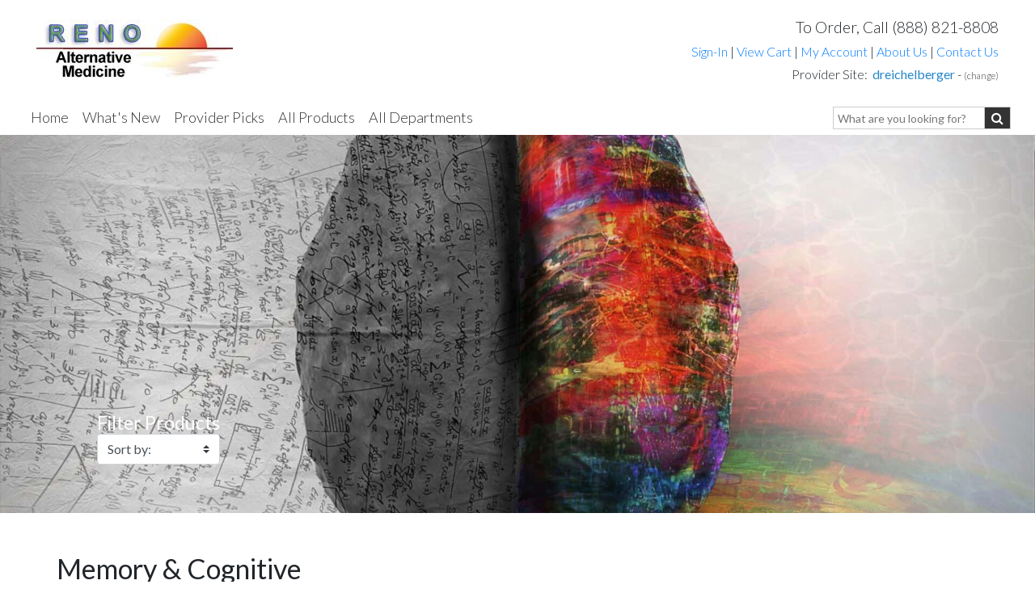

--- FILE ---
content_type: text/html
request_url: https://www.purecapspro.com/dreichelberger/pe/products/category.asp?ProductsCategoryID=119
body_size: 12679
content:


<!-- START HEADER -->


<!DOCTYPE html>
<html lang="en-US" prefix="og: http://ogp.me/ns#">
  <head>
    <meta http-equiv="Content-Type" content="text/html; charset=iso-8859-1">
    <meta http-equiv="X-UA-Compatible" content="IE=edge">
    <meta name="viewport" content="width=device-width, initial-scale=1.0, maximum-scale=1.0, user-scalable=no" />

	<link rel="shortcut icon" href="/favicon.ico" />
    <title>Memory &#38 Cognitive Supplements Vitamins - PureCapsPRO.com</title> 
    <meta name="description" content="">
	<meta name="keywords" content="">
    <meta name="description" content="PureCapsPro the number 1 source for natural vitamin and mineral supplements, healing herbs and immune system boosting antioxidants for optimal health and disease prevention.">
	<meta name="google-site-verification" content="D9CBuZKLWD4xDAWbNYnrxF2Z8Omm9g3-NermnM_9qSk" />
	<meta property="og:locale" content="en_US" />
	<meta property="og:type" content="article" />
	<meta property="og:title" content="Memory &#38 Cognitive Supplements Vitamins - PureCapsPRO.com" />
	<meta property="og:description" content="" />
	<meta property="og:site_name" content="PureCapsPro" />
	<meta name="twitter:card" content="summary" />
	<meta name="twitter:description" content="" />
	<meta name="twitter:title" content="Memory &#38 Cognitive Supplements Vitamins - PureCapsPRO.com" />

    <!-- Bootstrap -->
    <link rel="stylesheet" href="//maxcdn.bootstrapcdn.com/bootstrap/4.1.0/css/bootstrap.min.css" />
	<link rel="stylesheet" href="https://unpkg.com/flickity@2/dist/flickity.min.css">
    <link href="https://maxcdn.bootstrapcdn.com/font-awesome/4.7.0/css/font-awesome.min.css" rel="stylesheet" />
	<link href="/css/style.css" rel="stylesheet">
    
    <!--[if lt IE 9]>
      <script src="https://oss.maxcdn.com/html5shiv/3.7.3/html5shiv.min.js"></script>
      <script src="https://oss.maxcdn.com/respond/1.4.2/respond.min.js"></script>
    <![endif]-->
	<script src="https://ajax.googleapis.com/ajax/libs/jquery/1.12.4/jquery.min.js"></script>
	<script>
		(function($){
			$(window).on('scroll load', function(){ //sticky top menu
				var topnavH = $("#topNav").innerHeight() + 40;
				if($(window).scrollTop() >= topnavH) $(".navbar").addClass('anchortop box-shadow-bottom');
				else if($(window).scrollTop() < 10) $(".navbar").removeClass('anchortop box-shadow-bottom');
			});
			$(window).on("resize load", function(){
				var h = $(window).innerHeight() - 150;
				if($(window).width() < 993) $(".nav-bar-cont .navbar-nav-wrapper").css('height', h);
				else $(".nav-bar-cont .navbar-nav-wrapper").css('height', 'auto'); 
			})

		})(jQuery)
	</script>
  </head>
  <body>
    <!--<div id='covid19'>
		<style>
		#covid19{ padding:  20px 10px;text-align: center;margin: 0 auto;background: #eee; }
		@media all and (max-width: 992px){
			#covid19{ margin-top: 60px !important }
			.page{ margin-top: 0 !important; }
		}
		</style>
		<div style="margin: 0 auto;max-width: 1300px">
			We are currently experiencing an unprecedented surge of member orders due to rising concern over COVID-19 (Coronavirus). 
			While we are doing everything we can to get orders out quickly, ship times may be higher than usual in the coming days. 
			Rest assured, we'll get your healthy essentials to you as fast as humanly possible. Thank you for your patience!
		</div>
	  </div>-->
	<form name="frmAddProductToCart" action="/dreichelberger/pe/products/shopping_cart.asp" method="post" style="display: none !important"><input type="hidden" name="ProductsID" value="" /><input type="hidden" name="ProductsPriceID" value="" /><input type="hidden" name="ProductsQty" value="" /><input type="hidden" name="cart_action" value="add" /><input type="hidden" name="adOption" /></form>
	<!-- Google Tag Manager -->
	<noscript><iframe src="//www.googletagmanager.com/ns.html?id=GTM-KWLSP4"
	height="0" width="0" style="display:none;visibility:hidden"></iframe></noscript>
	<script>(function(w,d,s,l,i){w[l]=w[l]||[];w[l].push({'gtm.start':
	new Date().getTime(),event:'gtm.js'});var f=d.getElementsByTagName(s)[0],
	j=d.createElement(s),dl=l!='dataLayer'?'&l='+l:'';j.async=true;j.src=
	'//www.googletagmanager.com/gtm.js?id='+i+dl;f.parentNode.insertBefore(j,f);
	})(window,document,'script','dataLayer','GTM-KWLSP4');</script>
	
	<!-- Google tag (gtag.js) -->
	<script async src="https://www.googletagmanager.com/gtag/js?id=G-17095F6QTW"></script>
	<script>
	  window.dataLayer = window.dataLayer || [];
	  function gtag(){dataLayer.push(arguments);}
	  gtag('js', new Date());

	  gtag('config', 'G-17095F6QTW');
	  
	</script>
	
	 	
	
	<div id="ckie_mess" style="display:none;border:1px solid #999999;width:950px;padding:10px 5px;background: #ffffff;font-size:14px"><div class="left" style="margin-left: 30px;margin-top: -3px;width:16px;background: #FFC;color: #F00;font-size: 30px;border: 1px solid #CC0">!</div><div>Browser cookies are disabled, please enable cookies to continue shopping. Need further assistance?<br />Email us at <b><a href="/cdn-cgi/l/email-protection#147d7a727b54646166717775646764667b3a777b79"><span class="__cf_email__" data-cfemail="dcb5b2bab39caca9aeb9bfbdacafacaeb3f2bfb3b1">[email&#160;protected]</span></a></b> or <b><a href="https://support.google.com/accounts/bin/answer.py?hl=en&answer=61416" target="_blank">visit google</a></b> for instructions on how to enable cookies.</div></div>
	<form name="frmHeaderLogout" action="/products/category.asp" method="POST"><input type="hidden" name="logAction" value="logout"></form> 

	<div class="row" id="topNav" style="margin: 20px 30px 20px 30px">
		<div class="col-xs-12 col-lg-5 text-left align-self-center">
			
					<div style="max-width:400px;"><a href="/dreichelberger/pe/home.asp"><img src="/includes/ImageServer.asp?ft=1&id=1132"  border="0"></a></div>
			  
		</div>
		<div class="col-xs-12 col-lg-7 text-right">
			 <span style='font-size: 120%'>To Order, Call (888) 821-8808</span>

			<div class="pt-1">
				
					<a href="javascript:;" class="modalOpener" data-toggle="modal" data-src="/dreichelberger/pe/checkout/popup_accounts.asp" data-target="#myModal">Sign-In</a>
				
				 <span>|</span> <a href="/dreichelberger/pe/products/shopping_cart.asp" class="topNavLink">View Cart </a>
				 <span>|</span> <a href="/dreichelberger/pe/checkout/myaccount/default.asp" class="topNavLink">My Account</a> 
				 <span>|</span> <a href="/dreichelberger/pe/company/mission.asp" class="topNavLink">About Us</a> 
				 <span>|</span> <a href="/dreichelberger/pe/company/contact_us.asp" class="topNavLink">Contact Us</a>
			</div>		
			<div class="pt-1">

			   
				<span class="pvi">
					Provider Site:&nbsp; 
					<b><a href="javascript:;" class="blue" alt="" id="hideProviderInfo" title="">dreichelberger</a></b> 
					- <a href="javascript:;" class="modalOpener" data-toggle="modal" data-src="/dreichelberger/pe/rxo_main/pure.asp" data-target="#myModal" title="Not your provider?" alt="Not your provider?"  style="color:#222222;font-size:11px">(change)</a>
				 </span>
			                              
		  	</div>
			  <span class="providerInfo">
				  <span class="providerBodyInfo" >
				  <table>
				  <tr valign="top"><td colspan='2'><b style='font-size:14px'>Provider Information:<div class='solidborder' style='margin:5px 0'></div></b></td></tr>	                                    
				   <tr><td>Website: </td><td style='padding-left: 10px'>dreichelberger</td></tr><tr><td>Business: </td><td style='padding-left: 10px'>Reno Alternative Medicine</td></tr><tr><td>Phone: </td><td style='padding-left: 10px'>775-827-6901</td></tr>                                     
				   </table>
				  </span>
			  </span>
		  		<!-- RESIZE AND SHOW PRACTITIONER INFO BOX -->
			<div class="logOptions">
				<div style="padding:10px 5px 5px 0"><img src="/images/login_pop_arrow.png" class="lodragarrow"><iframe id="signinframetop" src="/blank.html" frameborder="0" ></iframe></div>
				<div style="margin-right: 15px;margin-bottom: 20px;float:right"><a href="javascript:;" onclick="$('.logOptions').slideUp(300)" class="blue">close</a></div>
			</div> 

		</div>
	</div>
																										
	<nav class="navbar navbar-expand-lg navbar-light" style="">
	  <div class="container-fluid nav-bar-cont" style="margin: unset">
	  	<a class="logo-mobile" href="/dreichelberger/pe/home.asp">
			<!--
			<img src="/images/pure-rxo-logo.png" style="width: 120px; height: auto"> 
			<img src="/images/footer-logo-trans.png" style="margin-left: 10px;width: 80px; height: auto">
			-->
			<img src="/affiliates/images/default_rxo_logo.gif" style="width: 200px; height: auto;margin-left:  10px">
		</a>
		
		
		<button class="navbar-toggler navbar-toggler-right" type="button" data-toggle="collapse" data-target="#navbarResponsive" aria-controls="navbarResponsive" aria-expanded="false" aria-label="Toggle navigation">
		  <span class="navbar-toggler-icon"></span>
		</button>
		<div class="collapse navbar-collapse justify-content-between" id="navbarResponsive">
			<div class="navbar-nav-wrapper">
             
			<ul class="navbar-nav">
				<li class="nav-item hidden-desktop pt-3 pb-3">
					 <form name="frmSearchMobile" onsubmit="if (this.q.value == 'PRODUCT SEARCH') this.q.value='';" action="/dreichelberger/pe/products/search.asp" method="get">

						<div class="input-group" style="overflow: hidden; position:relative;margin-bottom: 0;width: 220px;">
							
							<input class="form-control py-2 border" type="search" name="q" id="q" style="font-size: 14px; outline: none !important;height: 28px;padding-left:5px;border:1px solid #333 !important" value="" placeholder="What are you looking for?">
                            <span class="input-group-prepend" onclick="document.frmSearchMobile.submit()" style="margin-left:-1px;margin-right: 0px !important;">
								<div class="input-group-text border-0" style="background: #333;padding: 0 8px;"><i class="fa fa-search" style="color: #fff;"></i></div>
							</span>
						</div>	
                    </form>
				</li>            
            
            
				<li class="nav-item">
				  <a class="nav-link  float-left" href="/dreichelberger/pe/home.asp">Home</a>
				  <img src="/images/menu-item-seperator.gif" class="seperator float-left" />
				</li>
				<li class="nav-item">
				  <a class="nav-link  float-left" href="/dreichelberger/pe/whats-new.asp">What's New</a>
				<img src="/images/menu-item-seperator.gif" class="seperator float-left" />
				</li>
				<li class="nav-item">
				  <a class="nav-link  float-left" href="/dreichelberger/pe/company/my_recommendations.asp">Provider Picks</a>
				<img src="/images/menu-item-seperator.gif" class="seperator float-left" />
				</li>
				<li class="nav-item">
				  <a class="nav-link  float-left" href="/dreichelberger/pe/products/manufacturer.asp">All Products</a>
				<img src="/images/menu-item-seperator.gif" class="seperator float-left" />
				</li>
				<li class="nav-item dropdown">
				  <a class="nav-link float-left" href="#" onclick="return false;">All Departments</a>
				  <img src="/images/menu-item-seperator.gif" class="seperator float-left" />
				  	<div class="dropdown-menu" aria-labelledby="navbarDropdown">
						<div class="submenu-container">
							<div class="heading lato">Shop by Category:</div>
							<style>
                             .box-shadow-bottom{
                                    -moz-box-shadow: 0 8px 6px -6px rgba(68,68,68,0.2);
                                    -webkit-box-shadow: 0 8px 6px -6px rgba(68,68,68,0.2);
                                    box-shadow: 0 8px 6px -6px rgba(68,68,68,0.2);
                             }
                             .navbar-light .navbar-nav .nav-link{color: #333333;}
							 .row.catrow, .row.healthrow{ padding: 25px 0; }
							 .row.catrow .col, .row.healthrow  .col.first{ max-width: 300px; border-right: 1px solid #e9e9e9; padding: 2px 20px 2px 30px }
							 .row.catrow .col:last-child{ border: none; min-width: 280px }
							 .row.catrow .col a,.row.healthrow .col a{ color: #333 !important; display: block; font-size: inherit }
							 .submenu-container .heading{ font-size: 24px;padding-top: 20px }
							 
							 .row.healthrow .col.first{ max-width: 220px; border-right: 1px solid #e9e9e9; }
							 .row.healthrow .col.last .row .col{ border-right: 1px solid #e9e9e9; max-width: 200px; margin-left: 20px}
							 .row.healthrow .col.last .row .col:first-child{ margin-left: 0 }
							 .row.healthrow .col.last .row .col:last-child{ min-width: 200px; }
							 .row.healthrow .col.last .row .col:first-child{margin-left: 0}
							 .row.healthrow .col.last .row .col:last-child{ border: none; }
							 .row.healthrow .col.middle{max-width: 400px; margin-left: 20px }
							 .row.healthrow .col.last{ padding-left: 30px }
							 .row.healthrow .heading{ padding-bottom: 10px; padding-top: 0 }
							 
							 
							.row.healthrow-seperator{					 
								width: 100%;
								border-top: 1px solid #e9e9e9;
								padding: 0 20px 0 20px;
								margin-left: 0;
							}	
							 
							 
							 @media all and (max-width: 992px){
							 	.row.catrow,.row.healthrow { display: unset; margin: 0; padding: 0 }
								.row.catrow .col,.row.healthrow .col{ border: none; padding: 0 }
								.submenu-container .heading{ display: none !important; }
								/*.row.catrow .col a, .row.healthrow .col a{ color: #fff !important; }*/
								.row.healthrow .submenu-container .heading{ display: block !important; }
							 }
                             
                             .nav-item ::placeholder {
                                  color: #777 !important;
                            }
							</style>
							
							<div class='row catrow'><div class='col'><a href='/dreichelberger/pe/products/category.asp?ProductsCategoryID=103'>Adrenal Support <small>(4)</small></a><a href='/dreichelberger/pe/products/category.asp?ProductsCategoryID=104'>Amino Acids <small>(23)</small></a><a href='/dreichelberger/pe/products/category.asp?ProductsCategoryID=105'>Antioxidants <small>(33)</small></a><a href='/dreichelberger/pe/products/category.asp?ProductsCategoryID=106'>Cardiovascular <small>(54)</small></a><a href='/dreichelberger/pe/products/category.asp?ProductsCategoryID=102'>Children's Formulas <small>(2)</small></a><a href='/dreichelberger/pe/products/category.asp?ProductsCategoryID=107'>Daily Wellness <small>(28)</small></a><a href='/dreichelberger/pe/products/category.asp?ProductsCategoryID=108'>Detoxification <small>(12)</small></a><a href='/dreichelberger/pe/products/category.asp?ProductsCategoryID=109'>Emotional Well-Being <small>(26)</small></a><a href='/dreichelberger/pe/products/category.asp?ProductsCategoryID=110'>Essential Fatty Acids <small>(9)</small></a></div><div class='col'><a href='/dreichelberger/pe/products/category.asp?ProductsCategoryID=111'>Glucose Metabolism <small>(11)</small></a><a href='/dreichelberger/pe/products/category.asp?ProductsCategoryID=112'>Herbal Extracts <small>(21)</small></a><a href='/dreichelberger/pe/products/category.asp?ProductsCategoryID=113'>Hormone Support <small>(12)</small></a><a href='/dreichelberger/pe/products/category.asp?ProductsCategoryID=114'>Immune Support <small>(26)</small></a><a href='/dreichelberger/pe/products/category.asp?ProductsCategoryID=115'>Intestinal &#38 Digestive <small>(27)</small></a><a href='/dreichelberger/pe/products/category.asp?ProductsCategoryID=116'>Joint Support <small>(20)</small></a><a href='/dreichelberger/pe/products/category.asp?ProductsCategoryID=117'>Lipid Metabolism <small>(5)</small></a><a href='/dreichelberger/pe/products/category.asp?ProductsCategoryID=118'>Liver Support <small>(4)</small></a><a href='/dreichelberger/pe/products/category.asp?ProductsCategoryID=119'>Memory &#38 Cognitive <small>(21)</small></a></div><div class='col'><a href='/dreichelberger/pe/products/category.asp?ProductsCategoryID=100'>Men's Health <small>(12)</small></a><a href='/dreichelberger/pe/products/category.asp?ProductsCategoryID=120'>Minerals <small>(45)</small></a><a href='/dreichelberger/pe/products/category.asp?ProductsCategoryID=121'>Multivitamins <small>(13)</small></a><a href='/dreichelberger/pe/products/category.asp?ProductsCategoryID=122'>Muscle Comfort <small>(11)</small></a><a href='/dreichelberger/pe/products/category.asp?ProductsCategoryID=123'>New Products <small>(50)</small></a><a href='/dreichelberger/pe/products/category.asp?ProductsCategoryID=124'>Ocular Health <small>(22)</small></a><a href='/dreichelberger/pe/products/category.asp?ProductsCategoryID=125'>Osteoporosis Support <small>(15)</small></a><a href='/dreichelberger/pe/products/category.asp?ProductsCategoryID=126'>Physical Fitness <small>(15)</small></a><a href='/dreichelberger/pe/products/category.asp?ProductsCategoryID=127'>Skin Support <small>(8)</small></a></div><div class='col'><a href='/dreichelberger/pe/products/category.asp?ProductsCategoryID=128'>Sleep / Relaxation Support <small>(8)</small></a><a href='/dreichelberger/pe/products/category.asp?ProductsCategoryID=129'>Specialty Formulas <small>(38)</small></a><a href='/dreichelberger/pe/products/category.asp?ProductsCategoryID=130'>Urinary Support <small>(2)</small></a><a href='/dreichelberger/pe/products/category.asp?ProductsCategoryID=131'>Vitamins <small>(42)</small></a><a href='/dreichelberger/pe/products/category.asp?ProductsCategoryID=132'>Weight Loss Support <small>(8)</small></a><a href='/dreichelberger/pe/products/category.asp?ProductsCategoryID=101'>Women's Health <small>(9)</small></a></div></div>
							
						</div>
					</div>
				</li>
				
				<!--
				<style>
				.nav-item.dropdown .dropdown-menu.hidden-mobile{
					display: none !important;
				}
				</style>
				-->
				
				<!--
				<li class="nav-item dropdown">
					<a class="nav-link hidden-desktop" href="/dreichelberger/pe/health_news/health_library.asp">Health Library</a>
				  	<a class="nav-link hidden-mobile" href="#" onclick="return false;">Health Library</a>
					  <div class="dropdown-menu hidden-mobile" aria-labelledby="navbarDropdown">
						<div class="submenu-container">
							
							<div class='row healthrow'>
							
								<div class="col first">
									<div class="heading lato">Health A-Z:</div>
              
								    <a href="/dreichelberger/pe/health-library/articles/assets/a-z-index/a-to-z-index-of-health-conditions-1/%7Edefault">
									Health Conditions
								    </a>
								    <a href="/dreichelberger/pe/health-library/articles/assets/a-z-index/a-to-z-index-of-vitamin-and-herb-interactions/%7Edefault">
									  Drug Interactions
								    </a>
								    <a href="/dreichelberger/pe/health-library/articles/assets/a-z-index/a-to-z-index-of-vitamins-minerals-and-herbs/%7Edefault">
									 Vitamins &amp; Herbs
								    </a> 
								</div>
								
								<div class="col middle">
									<div class="heading lato">Health: Men/Women/Children:</div>
          
                                    <a href="/dreichelberger/pe/health-library/articles/assets/toc/mens-health-center/%7Edefault">
                                    	Men's Health
                                    </a>   
                                    <a href="/dreichelberger/pe/health-library/articles/assets/toc/womens-health-center/%7Edefault">
                                    	Women's Health
                                    </a>
                                    <a href="/dreichelberger/pe/health-library/articles/assets/toc/babies-and-children/%7Edefault">
        								Children's Health
                                    </a> 
                                    <a href="/dreichelberger/pe/health-library/articles/assets/toc/aging-well/%7Edefault">
                                    	Aging Gracefully
                                    </a>
                              </div>
                             
							</div>
							<div class="row healthrow-seperator"></div>
							<div class="row healthrow">
								<div class="col last">
									<div class="heading lato">Health Guides:</div>

									<div class="row">

										<div class="col">
											<a href="/health-library/articles/assets/section-home/vitamins-minerals-and-herbs/%7Edefault" class="blue"><b>Vitamins &amp; Herbs</b></a>
											  <a href="/dreichelberger/pe/health-library/articles/assets/toc/popular-supplements-for-weight-control/%7Edefault">Diet Supplements </a>
											  <a href="/dreichelberger/pe/health-library/articles/assets/toc/popular-supplements-for-sports-and-fitness/%7Edefault">Fitness Supplements</a>
											  <a href="/dreichelberger/pe/health-library/articles/assets/toc/homeopathy/%7Edefault">Homeopathy</a>
												<a href="/dreichelberger/pe/health-library/articles/assets/a-z-index/a-to-z-index-of-vitamins-minerals-and-herbs/%7Edefault">Supplements A to Z</a>
									   </div>
										<div class="col">
											<a href="/dreichelberger/pe/health-library/articles/assets/section-home/health-conditions/%7Edefault" class="blue"><b>Health Conditions</b></a>
										  <a href="/dreichelberger/pe/health-library/articles/assets/toc/diabetes-health-center/%7Edefault">Diabetes</a>
										  <a href="/dreichelberger/pe/health-library/articles/assets/toc/allergies-health-center/%7Edefault">Allergies</a>
										  <a href="/dreichelberger/pe/health-library/articles/assets/toc/personal-health-tools-2/%7Edefault">Health Tools</a>
											<a href="/dreichelberger/pe/health-library/articles/assets/a-z-index/a-to-z-index-of-health-conditions-1/%7Edefault">Conditions A to Z</a>
									  </div>

										 <div class="col">
											  <a href="/dreichelberger/pe/health-library/articles/assets/section-home/diet-and-fitness/%7Edefault" class="blue"><b>Diet &amp; Fitness</b></a>
											  <a href="/dreichelberger/pe/health-library/articles/assets/toc/lose-weight/%7Edefault">Weight Loss</a>
											  <a href="/dreichelberger/pe/health-library/articles/assets/toc/get-fit/%7Edefault">Exercise</a>  
											  <a href="/dreichelberger/pe/health-library/articles/assets/toc/healthy-eating-advice/%7Edefault">Smart Eating</a>
										 </div>
										<div class="col">
											  <a href="/dreichelberger/pe/health-library/articles/assets/section-home/rxanswers/%7Edefault" class="blue"><b>RxAnswers</b></a>
											  <a href="/dreichelberger/pe/health-library/articles/assets/generic/what-are-depletions-and-interactions/%7Edefault">Learn About Interactions</a>
											  <a href="/dreichelberger/pe/health-library/articles/assets/drug/atorvastatin/%7Edefault">Lipitor</a>
											  <a href="/dreichelberger/pe/health-library/articles/assets/drug/sertraline/%7Edefault">Zoloft</a>
											  <a href="/dreichelberger/pe/health-library/articles/assets/a-z-index/a-to-z-index-of-medicines/%7Edefault"> Medicines A to Z</a> 
										</div>

									</div>
									<br /><a href="/dreichelberger/pe/health_news/health_library.asp" class="textxxlg blue"><b>Health Library Home</b></a>
								</div>
								
							</div>
							
							
						</div>
					</div>
				</li>-->
				
				<li class="nav-item hidden-desktop">
					
					<a class="modalOpener nav-link " href="javascript:;" data-toggle="modal" data-src="/dreichelberger/pe/checkout/popup_accounts.asp" data-target="#myModal">Sign-In</a>
					
				</li>
				<li class="nav-item hidden-desktop">
				<a class="nav-link " href="/dreichelberger/pe/checkout/myaccount/default.asp" class="topNavLink">My Account</a> 
			 	</li>
				<li class="nav-item hidden-desktop">
				<a class="nav-link " href="/dreichelberger/pe/company/mission.asp" class="topNavLink">About Us</a> 
			 	</li>
				<li class="nav-item hidden-desktop">
				<a class="nav-link " href="/dreichelberger/pe/company/contact_us.asp" class="topNavLink">Contact Us</a>
				</li>
				<li class="nav-item hidden-desktop">
				<a class="nav-link " href="/dreichelberger/pe/products/shopping_cart.asp" class="topNavLink">View Cart </a>
			 	</li>
			</ul>
			<ul class="navbar-nav search-item">
				<li class="nav-item hidden-mobile">
					 <form name="frmSearch" onsubmit="if (this.q.value == 'PRODUCT SEARCH') this.q.value='';" action="/dreichelberger/pe/products/search.asp" method="get">

						<div class="input-group" style="overflow: hidden; position:relative;margin-bottom: 0;width: 220px;">
							
							<input class="form-control py-2 border-left-0 border" type="search" name="q" id="q" style="font-size: 14px; outline: none !important;height: 28px;padding-left:5px" value="" placeholder="What are you looking for?">
                            <span class="input-group-prepend" onclick="document.frmSearch.submit()" style="margin-left:-1px;margin-right: 0px !important;">
								<div class="input-group-text border-0" style="background: #333;padding: 0 8px;"><i class="fa fa-search" style="color: #fff;"></i></div>
							</span>
						</div>	
                    </form>
				</li>
                
                <li class="nav-item hidden-desktop" style="text-align:left;width:100%"">
                    <a class="btn btn-outline-dark mt-3" href="tel:8888218808" style="background:#fff !important;border-radius: 15px;width: 80px;text-align: center;padding: 4px;color: #333 !important;"><i class="fa fa-mobile" aria-hidden="true" style="font-size: 20px;color: #333"></i> Call</a>
                </li>
                
			</ul>
			</div>
		</div>
	</nav>
	
<!-- START PAGE CONTENT -->
<div class="page">	

<script data-cfasync="false" src="/cdn-cgi/scripts/5c5dd728/cloudflare-static/email-decode.min.js"></script><script>
	$(window).on('resize load', function(){
		if ($(this).width() >= 993) $("#navbarResponsive .nav-link.float-left").removeClass('float-unset');
		else $("#navbarResponsive .nav-link.float-left").addClass('float-unset')
	});


	$('.navbar-nav li.dropdown').hover(function() {
	//	$(this).find('.dropdown-menu').addClass('active')
	}, function() {
	//	$(this).find('.dropdown-menu').removeClass('active')
	});
	
</script>
<style>
.home-bg {
    background-image: url('https://pureprescriptions.com/wp-content/uploads/2017/11/ThinkstockPhotos-585087100.jpg');
}

@media all and (max-width: 900px) {
.home-bg {
    background-image: url('https://pureprescriptions.com/wp-content/uploads/2017/11/ThinkstockPhotos-585087100.jpg');
}
}
.bg-image-full {
    background-position: 50% 50% !important;
}
</style>
<header>
<section class="py-5 bg-image-full home-bg" style="max-height: 468px;">

<div class="d-flex align-items-end" style="height: 360px">
  <div class="text-center bannerbox align-text-bottom" style="max-width: 500px">
    <div class="sub-heading lato text-white"> Filter Products </div>
    <form action="category.asp?ProductsCategoryID=119" method="post">
      <select name="sortoptions" class="browser-default custom-select" onchange="this.form.submit()">
        <option value="">Sort by:</option>
        <option value="4" >Products Z-A</option>
        <option value="3" >Products A-Z</option>
        <option value="2" >Price Higher</option>
        <option value="1" >Price Lower</option>
      </select>
    </form>
  </div>
</div>
<div style="height: 471px;"></div>
</section>
</header>
<style>@media all and (max-width: 992px){.heading-wrapper{margin: 0 auto;text-align:center}}</style>
<section class="container mt-5 mb-2">
  <div class="row">
    <div class="col-xs-12 heading-wrapper">
      <div class="heading">Memory &#38 Cognitive</div>
      Total Products: 21
      <!--<br />Total Pages: 2-->
      
    </div>
  </div>
</section>
<section class="container main-content mt-5 pt-5">
  
  <div class="row">
    
    <div class="col-xs-12 col-sm-6 col-md-4 col-lg-3 text-center mb-4" >
      <div style="min-height: 300px;"> <a href="/dreichelberger/pe/products/product_details.asp?ProductsID=998" > <img src="/images/product_images/PE_Acetyl-l-Carnitine500mg_xlarge.jpg" style="width:auto;height: 300px" alt=""> </a> </div>
      <div class=""> <b> <a class="blue" href="/dreichelberger/pe/products/product_details.asp?ProductsID=998"> Acetyl-l-Carnitine </a> </b>
        <p class="">
          
          <span class="textlg"> Starting at:
          <b>$80.00</b>
          </span>
          
        </p>
      </div>
    </div>
    
    <div class="col-xs-12 col-sm-6 col-md-4 col-lg-3 text-center mb-4" >
      <div style="min-height: 300px;"> <a href="/dreichelberger/pe/products/product_details.asp?ProductsID=1895" > <img src="/images/product_images/pure-encap-amino-replete_xlarge.jpg" style="width:auto;height: 300px" alt=""> </a> </div>
      <div class=""> <b> <a class="blue" href="/dreichelberger/pe/products/product_details.asp?ProductsID=1895"> Amino Replete </a> </b>
        <p class="">
          
          <span class="textlg"> Starting at:
          <b>$53.00</b>
          </span>
          
        </p>
      </div>
    </div>
    
    <div class="col-xs-12 col-sm-6 col-md-4 col-lg-3 text-center mb-4" >
      <div style="min-height: 300px;"> <a href="/dreichelberger/pe/products/product_details.asp?ProductsID=1268" > <img src="/images/product_images/b_complex_liquid_xlarge.jpg" style="width:auto;height: 300px" alt=""> </a> </div>
      <div class=""> <b> <a class="blue" href="/dreichelberger/pe/products/product_details.asp?ProductsID=1268"> B-Complex liquid--***Now with no dropper </a> </b>
        <p class="">
          
          <span class="textlg"> Starting at:
          <b>$37.50</b>
          </span>
          
        </p>
      </div>
    </div>
    
    <div class="col-xs-12 col-sm-6 col-md-4 col-lg-3 text-center mb-4" >
      <div style="min-height: 300px;"> <a href="/dreichelberger/pe/products/product_details.asp?ProductsID=1128" > <img src="/images/product_images/bacopa_monniera_xlarge.jpg" style="width:auto;height: 300px" alt=""> </a> </div>
      <div class=""> <b> <a class="blue" href="/dreichelberger/pe/products/product_details.asp?ProductsID=1128"> Bacopa monnieri </a> </b>
        <p class="">
          
          <span class="textlg"> Starting at:
          <b>$55.00</b>
          </span>
          
        </p>
      </div>
    </div>
    
  </div>
  <div class="row">
    
    <div class="col-xs-12 col-sm-6 col-md-4 col-lg-3 text-center mb-4" >
      <div style="min-height: 300px;"> <a href="/dreichelberger/pe/products/product_details.asp?ProductsID=1886" > <img src="/images/product_images/pure_encaps_benfomax_xlarge.jpg" style="width:auto;height: 300px" alt=""> </a> </div>
      <div class=""> <b> <a class="blue" href="/dreichelberger/pe/products/product_details.asp?ProductsID=1886"> BenfoMax </a> </b>
        <p class="">
          
          <span class="textlg"> Starting at:
          <b>$59.00</b>
          </span>
          
        </p>
      </div>
    </div>
    
    <div class="col-xs-12 col-sm-6 col-md-4 col-lg-3 text-center mb-4" >
      <div style="min-height: 300px;"> <a href="/dreichelberger/pe/products/product_details.asp?ProductsID=2620" > <img src="/images/product_images/brain-reset-pe_xlarge.jpg" style="width:auto;height: 300px" alt=""> </a> </div>
      <div class=""> <b> <a class="blue" href="/dreichelberger/pe/products/product_details.asp?ProductsID=2620"> Brain Reset </a> </b>
        <p class="">
          
          <span class="textlg"> Starting at:
          <b>$39.50</b>
          </span>
          
        </p>
      </div>
    </div>
    
    <div class="col-xs-12 col-sm-6 col-md-4 col-lg-3 text-center mb-4" >
      <div style="min-height: 300px;"> <a href="/dreichelberger/pe/products/product_details.asp?ProductsID=1702" > <img src="/images/product_images/pe_cognimag_xlarge.jpg" style="width:auto;height: 300px" alt=""> </a> </div>
      <div class=""> <b> <a class="blue" href="/dreichelberger/pe/products/product_details.asp?ProductsID=1702"> CogniMag </a> </b>
        <p class="">
          
          <span class="textlg"> Starting at:
          <b>$89.50</b>
          </span>
          
        </p>
      </div>
    </div>
    
    <div class="col-xs-12 col-sm-6 col-md-4 col-lg-3 text-center mb-4" >
      <div style="min-height: 300px;"> <a href="/dreichelberger/pe/products/product_details.asp?ProductsID=2451" > <img src="/images/product_images/no_image_xlarge.jpg" style="width:auto;height: 300px" alt=""> </a> </div>
      <div class=""> <b> <a class="blue" href="/dreichelberger/pe/products/product_details.asp?ProductsID=2451"> CogniPhos </a> </b>
        <p class="">
          
          <span class="textlg"> Starting at:
          <b>$85.00</b>
          </span>
          
        </p>
      </div>
    </div>
    
  </div>
  <div class="row">
    
    <div class="col-xs-12 col-sm-6 col-md-4 col-lg-3 text-center mb-4" >
      <div style="min-height: 300px;"> <a href="/dreichelberger/pe/products/product_details.asp?ProductsID=1021" > <img src="/images/product_images/PE_CognitiveAminos_xlarge.jpg" style="width:auto;height: 300px" alt=""> </a> </div>
      <div class=""> <b> <a class="blue" href="/dreichelberger/pe/products/product_details.asp?ProductsID=1021"> Cognitive Aminos </a> </b>
        <p class="">
          
          <span class="textlg"> Starting at:
          <b>$59.00</b>
          </span>
          
        </p>
      </div>
    </div>
    
    <div class="col-xs-12 col-sm-6 col-md-4 col-lg-3 text-center mb-4" >
      <div style="min-height: 300px;"> <a href="/dreichelberger/pe/products/product_details.asp?ProductsID=1283" > <img src="/images/product_images/CurcumaSorb_xlarge.jpg" style="width:auto;height: 300px" alt=""> </a> </div>
      <div class=""> <b> <a class="blue" href="/dreichelberger/pe/products/product_details.asp?ProductsID=1283"> CurcumaSorb (formerly Meriva&reg;) </a> </b>
        <p class="">
          
          <span class="textlg"> Starting at:
          <b>$75.00</b>
          </span>
          
        </p>
      </div>
    </div>
    
    <div class="col-xs-12 col-sm-6 col-md-4 col-lg-3 text-center mb-4" >
      <div style="min-height: 300px;"> <a href="/dreichelberger/pe/products/product_details.asp?ProductsID=1159" > <img src="/images/product_images/dl_phenylalanine_xlarge.jpg" style="width:auto;height: 300px" alt=""> </a> </div>
      <div class=""> <b> <a class="blue" href="/dreichelberger/pe/products/product_details.asp?ProductsID=1159"> dl-Phenylalanine </a> </b>
        <p class="">
          
          <span class="textlg"> Starting at:
          <b>$35.50</b>
          </span>
          
        </p>
      </div>
    </div>
    
    <div class="col-xs-12 col-sm-6 col-md-4 col-lg-3 text-center mb-4" >
      <div style="min-height: 300px;"> <a href="/dreichelberger/pe/products/product_details.asp?ProductsID=1740" > <img src="/images/product_images/pe_dopa_plus_xlarge.jpg" style="width:auto;height: 300px" alt=""> </a> </div>
      <div class=""> <b> <a class="blue" href="/dreichelberger/pe/products/product_details.asp?ProductsID=1740"> DopaPlus </a> </b>
        <p class="">
          
          <span class="textlg"> Starting at:
          <b>$66.50</b>
          </span>
          
        </p>
      </div>
    </div>
    
  </div>
  <div class="row">
    
    <div class="col-xs-12 col-sm-6 col-md-4 col-lg-3 text-center mb-4" >
      <div style="min-height: 300px;"> <a href="/dreichelberger/pe/products/product_details.asp?ProductsID=2349" > <img src="/images/product_images/pe_folate5x-plus_xlarge.jpg" style="width:auto;height: 300px" alt=""> </a> </div>
      <div class=""> <b> <a class="blue" href="/dreichelberger/pe/products/product_details.asp?ProductsID=2349"> Folate 5,000 Plus </a> </b>
        <p class="">
          
          <span class="textlg"> Starting at:
          <b>$83.00</b>
          </span>
          
        </p>
      </div>
    </div>
    
    <div class="col-xs-12 col-sm-6 col-md-4 col-lg-3 text-center mb-4" >
      <div style="min-height: 300px;"> <a href="/dreichelberger/pe/products/product_details.asp?ProductsID=181" > <img src="/images/product_images/krill_pec_xlarge.jpg" style="width:auto;height: 300px" alt=""> </a> </div>
      <div class=""> <b> <a class="blue" href="/dreichelberger/pe/products/product_details.asp?ProductsID=181"> Krill-plex </a> </b>
        <p class="">
          
          <span class="textlg"> Starting at:
          <b>$86.00</b>
          </span>
          
        </p>
      </div>
    </div>
    
    <div class="col-xs-12 col-sm-6 col-md-4 col-lg-3 text-center mb-4" >
      <div style="min-height: 300px;"> <a href="/dreichelberger/pe/products/product_details.asp?ProductsID=1014" > <img src="/images/product_images/PE_MemoryPro_xlarge.jpg" style="width:auto;height: 300px" alt=""> </a> </div>
      <div class=""> <b> <a class="blue" href="/dreichelberger/pe/products/product_details.asp?ProductsID=1014"> Memory Pro </a> </b>
        <p class="">
          
          <span class="textlg"> Starting at:
          <b>$124.00</b>
          </span>
          
        </p>
      </div>
    </div>
    
    <div class="col-xs-12 col-sm-6 col-md-4 col-lg-3 text-center mb-4" >
      <div style="min-height: 300px;"> <a href="/dreichelberger/pe/products/product_details.asp?ProductsID=1888" > <img src="/images/product_images/pe_methylassist_xlarge.jpg" style="width:auto;height: 300px" alt=""> </a> </div>
      <div class=""> <b> <a class="blue" href="/dreichelberger/pe/products/product_details.asp?ProductsID=1888"> MethylAssist </a> </b>
        <p class="">
          
          <span class="textlg"> Starting at:
          <b>$64.00</b>
          </span>
          
        </p>
      </div>
    </div>
    
  </div>
  <div class="row">
    
    <div class="col-xs-12 col-sm-6 col-md-4 col-lg-3 text-center mb-4" >
      <div style="min-height: 300px;"> <a href="/dreichelberger/pe/products/product_details.asp?ProductsID=1742" > <img src="/images/product_images/pe_neuro_pure_xlarge.jpg" style="width:auto;height: 300px" alt=""> </a> </div>
      <div class=""> <b> <a class="blue" href="/dreichelberger/pe/products/product_details.asp?ProductsID=1742"> NeuroPure </a> </b>
        <p class="">
          
          <span class="textlg"> Starting at:
          <b>$70.50</b>
          </span>
          
        </p>
      </div>
    </div>
    
    <div class="col-xs-12 col-sm-6 col-md-4 col-lg-3 text-center mb-4" >
      <div style="min-height: 300px;"> <a href="/dreichelberger/pe/products/product_details.asp?ProductsID=2565" > <img src="/images/product_images/PHC9_RGB-900-1220_xlarge.jpg" style="width:auto;height: 300px" alt=""> </a> </div>
      <div class=""> <b> <a class="blue" href="/dreichelberger/pe/products/product_details.asp?ProductsID=2565"> Phosphatidylcholine </a> </b>
        <p class="">
          
          <span class="textlg"> Starting at:
          <b>$49.50</b>
          </span>
          
        </p>
      </div>
    </div>
    
    <div class="col-xs-12 col-sm-6 col-md-4 col-lg-3 text-center mb-4" >
      <div style="min-height: 300px;"> <a href="/dreichelberger/pe/products/product_details.asp?ProductsID=2253" > <img src="/images/product_images/pure_genomics_xlarge.jpg" style="width:auto;height: 300px" alt=""> </a> </div>
      <div class=""> <b> <a class="blue" href="/dreichelberger/pe/products/product_details.asp?ProductsID=2253"> PureGenomics&trade; Multivitamin </a> </b>
        <p class="">
          
          <span class="textlg"> Starting at:
          <b>$46.00</b>
          </span>
          
        </p>
      </div>
    </div>
    
    <div class="col-xs-12 col-sm-6 col-md-4 col-lg-3 text-center mb-4" >
      <div style="min-height: 300px;"> <a href="/dreichelberger/pe/products/product_details.asp?ProductsID=1741" > <img src="/images/product_images/pe_sero_plus_xlarge.jpg" style="width:auto;height: 300px" alt=""> </a> </div>
      <div class=""> <b> <a class="blue" href="/dreichelberger/pe/products/product_details.asp?ProductsID=1741"> SeroPlus </a> </b>
        <p class="">
          
          <span class="textlg"> Starting at:
          <b>$58.00</b>
          </span>
          
        </p>
      </div>
    </div>
    
  </div>
  
</section>

<section class="container-fluid">
  <div class="row justify-content-center">
    <button id="loadmore">Load More Products</button>
  </div>
  <div class="row text-center loader" id="content-loader" style="display:none">
    <div class="col"><img src="/images/loading.gif" /><span></span></div>
  </div>
</section>

	<style>
		.office-name,.office-title{ font-weight:bold;color: #333;font-size: 18px; }
	</style>
	<section class="container mt-5 mb-5 pt-3">
			<div class="heading lato text-center pb-5">Office Location and Hours:</div>
			<div class="row">
				<div class="col-md-12 col-lg-5 pb-4">
	<div class='office-name pb-3'>Reno Alternative Medicine</div><div>85 Washington Street&nbsp;</div>Reno,&nbsp;NV,&nbsp;89503,&nbsp;

		<input type="hidden" id="address" value="85 Washington Street" />     
		<input type="hidden" id="city" value="Reno" />
		<input type="hidden" id="state" value="NV" />
		<input type="hidden" id="wdt" value="600" />
		<input type="hidden" id="hgt" value="400" />

			<div style="padding: 10px 0 5px 0">                                                
				<img src="/images/icon-contact_us.gif" width="17" height="11" />
				&nbsp;&nbsp;&nbsp;
				<a href="/cdn-cgi/l/email-protection#721600100007111745454732011011151e1d10131e5c1c1706">Contact Us</a>
			</div>
		                      
				<div>
					<div class="pb-3 pt-4">
						<span class="office-title">Office Hours</span>
				
                
					</div>
				</div> 
                
				<table><tr><td>Mon:</td><td class=''>9:00 - 6:00</td></tr><tr><td>Tue:</td><td class=''>11:00 - 7:00</td></tr><tr><td>Wed:</td><td class=''>9:00 - 5:00</td></tr><tr><td>Thu:</td><td class=''>11:00 - 7:00</td></tr><tr><td>Fri:</td><td class=''>9:00 - 5:00</td></tr><tr><td>Sat:</td><td class=''>9:00 - 12:00</td></tr><tr><td>Sun:</td><td class=''>Closed</td></tr></table>  
		
				</div>
				<div class="col-md-12 col-lg-7">
					
					<!--Google map-->
					<div id="map-container-google-1" class="z-depth-1-half map-container" style="height: 420px">

					  <iframe src="https://maps.google.com/maps?key=AIzaSyBpRjJqJzer6HOOMsf4ds8PxIShfVIpCT0&q=85+Washington+Street%2C+Reno%2C+NV%2C+89503&t=&z=13&ie=UTF8&iwloc=&output=embed" frameborder="0" style="border:0" allowfullscreen></iframe>

					</div>
					<!--Google Maps-->
					<style>
						.map-container{
						overflow:hidden;
						padding-bottom:56.25%;
						position:relative;
						height:0;
					}
					.map-container iframe{
						left:0;
						top:0;
						height:100%;
						width:100%;
						position:absolute;
					}
					</style>
					
				</div>
			</div>
		</section> 
		 		
		
		<div class="container heading lato text-center pb-5">Browse Categories:</div>
		<!-- Flickity -->
		<div class="carousel" data-flickity='{ "groupCells": true, "wrapAround": true, 
		 "pageDots": false, "dragThreshold": 10, "cellAlign": "left"
		 }'>
		 

		   <div class="carousel-image-cell" style="background-size:cover;background-image:url('/images/cat-images/ThinkstockPhotos-842852832-247x300.jpg')">
			<a href="/dreichelberger/pe/products/category.asp?ProductsCategoryID=103">
				<div class="carousel-caption-wrapper">
					<div class="carousel-caption">
					  Adrenal Support
					</div>
				</div>
			</a>
		  </div>

		 

		   <div class="carousel-image-cell" style="background-size:cover;background-image:url('/images/cat-images/Amino-Acids-catimg.jpg')">
			<a href="/dreichelberger/pe/products/category.asp?ProductsCategoryID=104">
				<div class="carousel-caption-wrapper">
					<div class="carousel-caption">
					  Amino Acids
					</div>
				</div>
			</a>
		  </div>

		 

		   <div class="carousel-image-cell" style="background-size:cover;background-image:url('/images/cat-images/ThinkstockPhotos-671713658-247x300.jpg')">
			<a href="/dreichelberger/pe/products/category.asp?ProductsCategoryID=105">
				<div class="carousel-caption-wrapper">
					<div class="carousel-caption">
					  Antioxidants
					</div>
				</div>
			</a>
		  </div>

		 

		   <div class="carousel-image-cell" style="background-size:cover;background-image:url('/images/cat-images/ThinkstockPhotos-495803382-247x300.jpg')">
			<a href="/dreichelberger/pe/products/category.asp?ProductsCategoryID=106">
				<div class="carousel-caption-wrapper">
					<div class="carousel-caption">
					  Cardiovascular
					</div>
				</div>
			</a>
		  </div>

		 

		   <div class="carousel-image-cell" style="background-size:cover;background-image:url('/images/cat-images/ThinkstockPhotos-57599207-e1509388287430-247x300.jpg')">
			<a href="/dreichelberger/pe/products/category.asp?ProductsCategoryID=102">
				<div class="carousel-caption-wrapper">
					<div class="carousel-caption">
					  Children's Formulas
					</div>
				</div>
			</a>
		  </div>

		 

		   <div class="carousel-image-cell" style="background-size:cover;background-image:url('/images/cat-images/h-left-banner.gif')">
			<a href="/dreichelberger/pe/products/category.asp?ProductsCategoryID=107">
				<div class="carousel-caption-wrapper">
					<div class="carousel-caption">
					  Daily Wellness
					</div>
				</div>
			</a>
		  </div>

		 

		   <div class="carousel-image-cell" style="background-size:cover;background-image:url('/images/cat-images/ThinkstockPhotos-613896730-247x300.jpg')">
			<a href="/dreichelberger/pe/products/category.asp?ProductsCategoryID=108">
				<div class="carousel-caption-wrapper">
					<div class="carousel-caption">
					  Detoxification
					</div>
				</div>
			</a>
		  </div>

		 

		   <div class="carousel-image-cell" style="background-size:cover;background-image:url('/images/cat-images/Screen-Shot-2017-11-02-at-11.42.13-PM-mobile-247x300.jpg')">
			<a href="/dreichelberger/pe/products/category.asp?ProductsCategoryID=109">
				<div class="carousel-caption-wrapper">
					<div class="carousel-caption">
					  Emotional Well-Being
					</div>
				</div>
			</a>
		  </div>

		 

		   <div class="carousel-image-cell" style="background-size:cover;background-image:url('/images/cat-images/ThinkstockPhotos-496772642-247x300.jpg')">
			<a href="/dreichelberger/pe/products/category.asp?ProductsCategoryID=110">
				<div class="carousel-caption-wrapper">
					<div class="carousel-caption">
					  Essential Fatty Acids
					</div>
				</div>
			</a>
		  </div>

		 

		   <div class="carousel-image-cell" style="background-size:cover;background-image:url('/images/cat-images/glucose-metabolism-catimg.jpg')">
			<a href="/dreichelberger/pe/products/category.asp?ProductsCategoryID=111">
				<div class="carousel-caption-wrapper">
					<div class="carousel-caption">
					  Glucose Metabolism
					</div>
				</div>
			</a>
		  </div>

		 

		   <div class="carousel-image-cell" style="background-size:cover;background-image:url('/images/cat-images/ThinkstockPhotos-683691846-247x300.jpg')">
			<a href="/dreichelberger/pe/products/category.asp?ProductsCategoryID=112">
				<div class="carousel-caption-wrapper">
					<div class="carousel-caption">
					  Herbal Extracts
					</div>
				</div>
			</a>
		  </div>

		 

		   <div class="carousel-image-cell" style="background-size:cover;background-image:url('/images/cat-images/ThinkstockPhotos-486136925-247x300.jpg')">
			<a href="/dreichelberger/pe/products/category.asp?ProductsCategoryID=113">
				<div class="carousel-caption-wrapper">
					<div class="carousel-caption">
					  Hormone Support
					</div>
				</div>
			</a>
		  </div>

		 

		   <div class="carousel-image-cell" style="background-size:cover;background-image:url('/images/cat-images/ThinkstockPhotos-495580584-247x300.jpg')">
			<a href="/dreichelberger/pe/products/category.asp?ProductsCategoryID=114">
				<div class="carousel-caption-wrapper">
					<div class="carousel-caption">
					  Immune Support
					</div>
				</div>
			</a>
		  </div>

		 

		   <div class="carousel-image-cell" style="background-size:cover;background-image:url('/images/cat-images/ThinkstockPhotos-503870432-247x300.jpg')">
			<a href="/dreichelberger/pe/products/category.asp?ProductsCategoryID=115">
				<div class="carousel-caption-wrapper">
					<div class="carousel-caption">
					  Intestinal &#38 Digestive
					</div>
				</div>
			</a>
		  </div>

		 

		   <div class="carousel-image-cell" style="background-size:cover;background-image:url('/images/cat-images/ThinkstockPhotos-538480588-247x300.jpg')">
			<a href="/dreichelberger/pe/products/category.asp?ProductsCategoryID=116">
				<div class="carousel-caption-wrapper">
					<div class="carousel-caption">
					  Joint Support
					</div>
				</div>
			</a>
		  </div>

		 

		   <div class="carousel-image-cell" style="background-size:cover;background-image:url('/images/cat-images/lipid-metabolism-cat-img.jpg')">
			<a href="/dreichelberger/pe/products/category.asp?ProductsCategoryID=117">
				<div class="carousel-caption-wrapper">
					<div class="carousel-caption">
					  Lipid Metabolism
					</div>
				</div>
			</a>
		  </div>

		 

		   <div class="carousel-image-cell" style="background-size:cover;background-image:url('/images/cat-images/liver-support-catimg.jpg')">
			<a href="/dreichelberger/pe/products/category.asp?ProductsCategoryID=118">
				<div class="carousel-caption-wrapper">
					<div class="carousel-caption">
					  Liver Support
					</div>
				</div>
			</a>
		  </div>

		 

		   <div class="carousel-image-cell" style="background-size:cover;background-image:url('/images/cat-images/ThinkstockPhotos-585087100-247x300.jpg')">
			<a href="/dreichelberger/pe/products/category.asp?ProductsCategoryID=119">
				<div class="carousel-caption-wrapper">
					<div class="carousel-caption">
					  Memory &#38 Cognitive
					</div>
				</div>
			</a>
		  </div>

		 

		   <div class="carousel-image-cell" style="background-size:cover;background-image:url('/images/cat-images/Screen-Shot-2018-05-22-at-2.01.12-PM-247x300.png')">
			<a href="/dreichelberger/pe/products/category.asp?ProductsCategoryID=100">
				<div class="carousel-caption-wrapper">
					<div class="carousel-caption">
					  Men's Health
					</div>
				</div>
			</a>
		  </div>

		 

		   <div class="carousel-image-cell" style="background-size:cover;background-image:url('/images/cat-images/minerals-catimg.jpg')">
			<a href="/dreichelberger/pe/products/category.asp?ProductsCategoryID=120">
				<div class="carousel-caption-wrapper">
					<div class="carousel-caption">
					  Minerals
					</div>
				</div>
			</a>
		  </div>

		 

		   <div class="carousel-image-cell" style="background-size:cover;background-image:url('/images/cat-images/ThinkstockPhotos-490399796-247x300.jpg')">
			<a href="/dreichelberger/pe/products/category.asp?ProductsCategoryID=121">
				<div class="carousel-caption-wrapper">
					<div class="carousel-caption">
					  Multivitamins
					</div>
				</div>
			</a>
		  </div>

		 

		   <div class="carousel-image-cell" style="background-size:cover;background-image:url('/images/cat-images/ThinkstockPhotos-842852832-247x300.jpg')">
			<a href="/dreichelberger/pe/products/category.asp?ProductsCategoryID=122">
				<div class="carousel-caption-wrapper">
					<div class="carousel-caption">
					  Muscle Comfort
					</div>
				</div>
			</a>
		  </div>

		 

		   <div class="carousel-image-cell" style="background-size:cover;background-image:url('/images/cat-images/ThinkstockPhotos-508326350-247x300.jpg')">
			<a href="/dreichelberger/pe/products/category.asp?ProductsCategoryID=123">
				<div class="carousel-caption-wrapper">
					<div class="carousel-caption">
					  New Products
					</div>
				</div>
			</a>
		  </div>

		 

		   <div class="carousel-image-cell" style="background-size:cover;background-image:url('/images/cat-images/ThinkstockPhotos-584505198-247x300.jpg')">
			<a href="/dreichelberger/pe/products/category.asp?ProductsCategoryID=124">
				<div class="carousel-caption-wrapper">
					<div class="carousel-caption">
					  Ocular Health
					</div>
				</div>
			</a>
		  </div>

		 

		   <div class="carousel-image-cell" style="background-size:cover;background-image:url('/images/cat-images/ThinkstockPhotos-538480588-247x300.jpg')">
			<a href="/dreichelberger/pe/products/category.asp?ProductsCategoryID=125">
				<div class="carousel-caption-wrapper">
					<div class="carousel-caption">
					  Osteoporosis Support
					</div>
				</div>
			</a>
		  </div>

		 

		   <div class="carousel-image-cell" style="background-size:cover;background-image:url('/images/cat-images/ThinkstockPhotos-586069446-247x300.jpg')">
			<a href="/dreichelberger/pe/products/category.asp?ProductsCategoryID=126">
				<div class="carousel-caption-wrapper">
					<div class="carousel-caption">
					  Physical Fitness
					</div>
				</div>
			</a>
		  </div>

		 

		   <div class="carousel-image-cell" style="background-size:cover;background-image:url('/images/cat-images/ThinkstockPhotos-dv708017-247x300.jpg')">
			<a href="/dreichelberger/pe/products/category.asp?ProductsCategoryID=127">
				<div class="carousel-caption-wrapper">
					<div class="carousel-caption">
					  Skin Support
					</div>
				</div>
			</a>
		  </div>

		 

		   <div class="carousel-image-cell" style="background-size:cover;background-image:url('/images/cat-images/ThinkstockPhotos-532275426-247x300.jpg')">
			<a href="/dreichelberger/pe/products/category.asp?ProductsCategoryID=128">
				<div class="carousel-caption-wrapper">
					<div class="carousel-caption">
					  Sleep / Relaxation Support
					</div>
				</div>
			</a>
		  </div>

		 

		   <div class="carousel-image-cell" style="background-size:cover;background-image:url('/images/cat-images/ThinkstockPhotos-490399796-247x300.jpg')">
			<a href="/dreichelberger/pe/products/category.asp?ProductsCategoryID=129">
				<div class="carousel-caption-wrapper">
					<div class="carousel-caption">
					  Specialty Formulas
					</div>
				</div>
			</a>
		  </div>

		 

		   <div class="carousel-image-cell" style="background-size:cover;background-image:url('/images/cat-images/ThinkstockPhotos-486136925-247x300.jpg')">
			<a href="/dreichelberger/pe/products/category.asp?ProductsCategoryID=130">
				<div class="carousel-caption-wrapper">
					<div class="carousel-caption">
					  Urinary Support
					</div>
				</div>
			</a>
		  </div>

		 

		   <div class="carousel-image-cell" style="background-size:cover;background-image:url('/images/cat-images/ThinkstockPhotos-490399796-247x300.jpg')">
			<a href="/dreichelberger/pe/products/category.asp?ProductsCategoryID=131">
				<div class="carousel-caption-wrapper">
					<div class="carousel-caption">
					  Vitamins
					</div>
				</div>
			</a>
		  </div>

		 

		   <div class="carousel-image-cell" style="background-size:cover;background-image:url('/images/cat-images/ThinkstockPhotos-500736880-247x300.jpg')">
			<a href="/dreichelberger/pe/products/category.asp?ProductsCategoryID=132">
				<div class="carousel-caption-wrapper">
					<div class="carousel-caption">
					  Weight Loss Support
					</div>
				</div>
			</a>
		  </div>

		 

		   <div class="carousel-image-cell" style="background-size:cover;background-image:url('/images/cat-images/ThinkstockPhotos-487175812-247x300.jpg')">
			<a href="/dreichelberger/pe/products/category.asp?ProductsCategoryID=101">
				<div class="carousel-caption-wrapper">
					<div class="carousel-caption">
					  Women's Health
					</div>
				</div>
			</a>
		  </div>

		 
		</div>

	</div> 
	<!-- Page -->

	<!-- Footer -->

	<section class="container-fluid foot-links">
		  <div class="row p-tb-20" style="font-size: 14px">
		  	
		  	<div class="col-xs-12 col-lg-6">
	  					<p>
							<a href="/dreichelberger/pe/company/mission.asp">About Us</a>
								<span>| </span > 
							<a href="/dreichelberger/pe/blog/blog.asp">Health Blog</a>
								<span> | </span>
							<a href="/dreichelberger/pe/company/contact_us.asp">Contact Us</a>      
							<span> | </span>                   
							<a href="/dreichelberger/pe/company/terms.asp">Terms of Use &amp; Privacy Policy</a>
							<span> | </span>
							<a href="/dreichelberger/pe/company/policies_returns.asp">Return Policy</a>  
							<!--<span> | </span>
							<a href="/dreichelberger/pe/company/patient_intake_form.asp">Patient Intake Form</a>-->        
							<span> | </span>                                        
							<a href="/dreichelberger/pe/faq.asp">FAQ's</a>
						</p>
                        <p>
							To Order, Call (888) 821-8808
						</p>
                       
                       <p style="max-width: 700px;margin-bottom: 0">
                       *These statements have not been evaluated by the Food &amp; Drug Administration.
          				These products are not intended to diagnose, treat, cure or prevent any disease.
					   </p>
                        
			</div>
		  	<div class="col-xs-12 col-lg-6 text-right text-center-mobile">
				<img src="/images/footer-secure.gif">
		  </div>
	</section>
   
    <footer class="py-4">
      		<div class="row" style="margin: 0 20px 0 20px">
			  <div class="col-md-12 col-lg-6 text-left text-center-mobile" style="margin-top: 15px">
				<img src="/images/footer-logo-trans.png"/>
			  </div>
			  <div class="col-md-12 col-lg-6">
				<p class="text-white text-right text-center-mobile no-float trademark">
					&copy; PureCapsPro 2026<br />
					The Pure Encapsulations trademark is used under license.  
					PureCapsPro is an independent virtual dispensary 
					offering Pure Encapsulations products exclusively.
				</p>
			  </div>
		  	</div>
    </footer>
    
    <!-- Modal -->
    
	<div class="modal fade" id="myModal" tabindex="-1" role="dialog" aria-labelledby="exampleModalLabel" aria-hidden="true">
	  <div class="modal-dialog" role="document">
			<div class="modal-content">
				  <div class="modal-body">
					<button type="button" class="close" data-dismiss="modal" aria-label="Close">
					  <span aria-hidden="true">&times;</span>
					</button>        
					<!-- 16:9 aspect ratio -->
					<div class="modal-content">
				  	  <!--<div class="modalLoader" style="position:absolute;top: 40%;left: 50%;margin-right: 10px"><img src="/images/loading.gif" /> loading...</div>-->
					  <iframe class="mod-frame embed-responsive-item" src="" id="video" allow="autoplay" allowscriptaccess="always" webkitallowfullscreen mozallowfullscreen allowfullscreen>></iframe>
					</div>
				</div>
			</div>
 	 	</div>
	</div>   
    
    <style>
		.modal, .modal-content
		{
			-webkit-overflow-scrolling: touch !important;
		}
		@media all and (max-width: 1000px){
			.modal, .modal-content{overflow-y: auto;}
		}
			
	</style>
    
	<!--<div class="modal fade" id="myModal" tabindex="-1" role="dialog" aria-labelledby="exampleModalLabel" aria-hidden="true">
	  <div class="modal-dialog" role="document">
			<div class="modal-content">
				  <div class="modal-body">
					<button type="button" class="close" data-dismiss="modal" aria-label="Close">
					  <span aria-hidden="true">&times;</span>
					</button>        
					
					<div class="embed-responsive embed-responsive-16by9">
						 <div class="modalLoader" style="position:absolute;top: 40%;left: 50%;margin-right: 10px"><img src="/images/loading.gif" /> loading...</div>
						 <iframe class="embed-responsive-item" src="" allowscriptaccess="always" webkitallowfullscreen mozallowfullscreen allowfullscreen>></iframe>
					</div>
				</div>
			</div>
 	 	</div>
	</div>-->
	<!-- START AJAX LAYER -->
	<div id="ajax-dragLayer">
			<div style="padding:20px">
				<div id="ajax-title"></div>
				<div id="ajax-summary"></div>
			</div>
		<img src="/images/spacer.gif" class="dragarrow" />
	</div>
   <script data-cfasync="false" src="/cdn-cgi/scripts/5c5dd728/cloudflare-static/email-decode.min.js"></script><script>
   		var killModal;
	   (function($){
            $(window).on("resize", function(){
                var wh = $(this).height(), ww = $(this).width();
                if(wh < 650){ $(".modal-content").css({'max-height': (wh*.85)+'px'}); $(".modal-content .mod-frame").css({'height': (wh*.85)+'px' }); }
                else { $(".modal-content").css({'max-height': '640px'}); $(".modal-content .mod-frame").css({'height': '640px' }); }
            }).resize()

            //close modal from iframe
            killModal = function(){
                $('.modal .close').click();
            }
            
	   })(jQuery)
   </script> 

    <!-- Include all compiled plugins (below), or include individual files as needed -->
    <script src="/js/main.js"></script>
    <script type="text/javascript" language="JavaScript1.2" src="/includes/global.js"></script>
    <script src="/js/bootstrap.min.js"></script>
	<script src="https://unpkg.com/flickity@2/dist/flickity.pkgd.min.js"></script>
        
    <script type="text/javascript" src="//s7.addthis.com/js/300/addthis_widget.js#pubid=ra-4fd81f527f5ae6cb"></script>
    

    
   	<script language="javascript" type="text/javascript">
		var providerHide = "";
		var modalLoader;
		
		function parentRefresh(){if("https://www.purecapspro.com/dreichelberger/pe/products/category.asp?productscategoryid=119".indexOf("shopping_cart.asp")==-1){if("https://www.purecapspro.com/dreichelberger/pe/products/category.asp?productscategoryid=119".indexOf("checkout/myaccount/create_account.asp")>-1){location.href="/checkout/myaccount/"}else{location.href="https://www.purecapspro.com/dreichelberger/pe/products/category.asp?productscategoryid=119"}}else{makePersitent();document.CountryOtherPrice.submit()}}if(location.href.indexOf("?geturl")>-1){alert("/products/category.asp")}
		function areCookiesEnabled(){ var cookieEnabled;if(document.cookie.indexOf("pp_tc") == -1){document.cookie="pp_tc";}cookieEnabled = (document.cookie.indexOf("pp_tc") != -1) ? true : false;	return (cookieEnabled);}

		  (function($){
            $('[data-toggle="tooltip"]').tooltip()
		  	$(function(){if(!areCookiesEnabled()){ $("#ckie_mess").show();}});
			  $("#hideProviderInfo").hover(
				  function(){
					  clearTimeout(providerHide);
					  if($(".providerInfo").is(":hidden")){
						  $(".providerInfo").show();


						  if(parseInt($(".providerBodyInfo").width()) < parseInt($(".pvi").width())){
							  $(".providerBodyInfo table").width(parseInt($(".pvi").width()));
							  $(".providerInfo").css({"marginRight" : parseInt($(".pvi").width()) + 8});	
						  }else{
							  $(".providerInfo").css({"marginRight" : parseInt($(".providerBodyInfo table").width()) + 8});
						  }
					  }
				  },
				  function(){
					  providerHide = setTimeout(function(){$(".providerInfo").hide();}, 150);								
			  });	

			  $("#hideProviderInfo").click(function(){
				  if(providerHide != null) clearTimeout(providerHide);
				  if($(".providerInfo").css("display") == "block") $(".providerInfo").hide();
				  else $(".providerInfo").show();
			  });

			 $(".providerBodyInfo").hover(
				  function(){
					  clearTimeout(providerHide);
					  $(".providerInfo").show();
				  },
				  function(){
					  providerHide = setTimeout(function(){$(".providerInfo").hide();}, 150);								
			  });	
			  
			  $(".modalOpener").on('click', function(){
			  		var src = $(this).attr('data-src');
					$('.modalLoader').show(); 
					$(".modal iframe.embed-responsive-item").attr('src', src);
					if($('#navbarResponsive').hasClass('show')) $(".navbar-toggler").trigger('click');
			  })
			  modalLoader = function (){ $('.modalLoader').hide() }
			
		})(jQuery)
	</script>
<script>
	(function($){
	/*
		$("img").error(function () {
		alert($(this).attr('src'))
		  $(this).attr("src", $(this).attr('data_src'));
		});
	*/
	
		var iPage = 1, bWait = false, returnData = "", bHideLoader = false;	
		var iTotalPages = 2;
		
	/*
		$(window).on("scroll",function(){
			var scrollTop = $(window).scrollTop();
			var loaderPos = parseInt($("#content-loader").offset().top);
			var wHeight = parseInt($(window).height())-500;
			if((scrollTop > (loaderPos-wHeight)) && !bWait) {
				if(iPage < iTotalPages) { // DO IF NOT > TOTAL NUMBER OF PAGES
					doPageRequest();
					bWait = true;
				}
			}
		})
	*/
		$("#loadmore").on("click",function(){
			if(iPage < iTotalPages) { // DO IF NOT > TOTAL NUMBER OF PAGES
				doPageRequest();
				bWait = true;
			}
		})																										
		function doPageRequest(){
			iPage++;
			var sUrlString = "/dreichelberger/pe/products/category_ajaxload.asp";
			var sUrlParams = "iPage="+iPage+"&ProductsCategoryID=119";
			
			

			makePageRequest(sUrlString, sUrlParams, iPage);
		}

		function makePageRequest(url, parameters, page){
            //location.href = location.href.split('#')[0] + '#page=' + page;
            $("#load-more-pages").remove();
			$("#content-loader span").html(" loading page " + page + " of " + iTotalPages);
			$("#content-loader").show();
			$.ajax({
				type: "POST",
				url: url,
				data: parameters,
				dataType: 'html',
				success: function (serverResponseData) {
					returnData = serverResponseData;
				},
				error: function () { alert('An error occured.'); },
				complete: function() {  
					$('html, body').animate({
						scrollTop: ($(".main-content .row:last-child").offset().top)
					},0);
					if(iPage == iTotalPages){ $("#loadmore").hide(); $("#content-loader").hide(); }
					setTimeout(
						function(){
							bWait = false;
							$(".main-content").append(returnData);
                            
                            $("#loadmore").after("<div id='load-more-pages' style='width:100%;text-align:center'>Page: " + page + " of " + iTotalPages + "</div>");                                  
                            
							$("#content-loader span").html("");
							$("#content-loader").hide();
						}
					,750);
				}
			});	
		}

	})(jQuery)

</script>

<script defer src="https://static.cloudflareinsights.com/beacon.min.js/vcd15cbe7772f49c399c6a5babf22c1241717689176015" integrity="sha512-ZpsOmlRQV6y907TI0dKBHq9Md29nnaEIPlkf84rnaERnq6zvWvPUqr2ft8M1aS28oN72PdrCzSjY4U6VaAw1EQ==" data-cf-beacon='{"version":"2024.11.0","token":"81763cc253bb43498d3f4da5939900cc","r":1,"server_timing":{"name":{"cfCacheStatus":true,"cfEdge":true,"cfExtPri":true,"cfL4":true,"cfOrigin":true,"cfSpeedBrain":true},"location_startswith":null}}' crossorigin="anonymous"></script>
</body></html>
